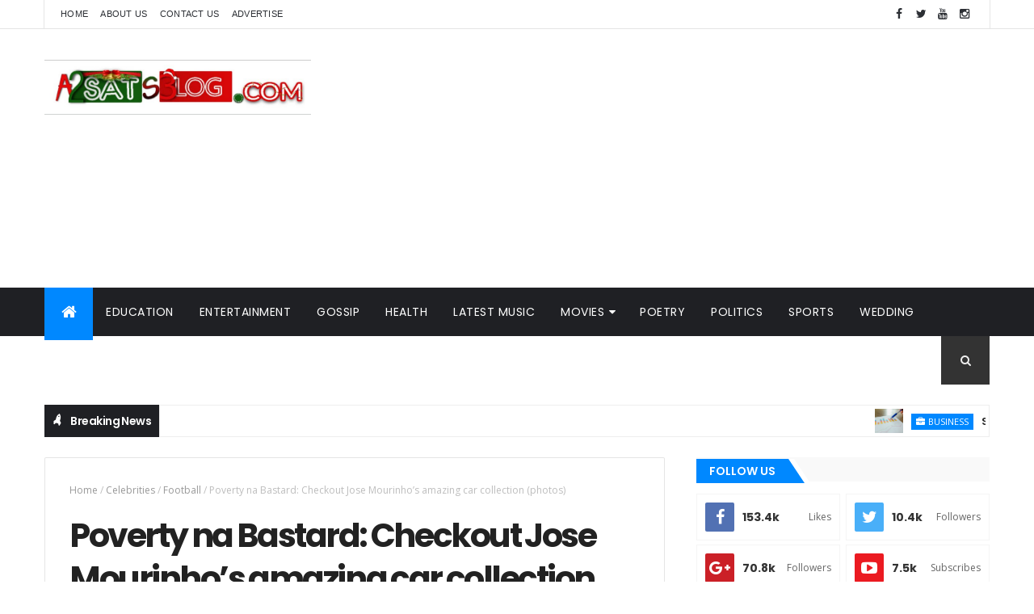

--- FILE ---
content_type: text/html; charset=utf-8
request_url: https://www.google.com/recaptcha/api2/aframe
body_size: 267
content:
<!DOCTYPE HTML><html><head><meta http-equiv="content-type" content="text/html; charset=UTF-8"></head><body><script nonce="m17vW9MAwOTZ4dvyax615A">/** Anti-fraud and anti-abuse applications only. See google.com/recaptcha */ try{var clients={'sodar':'https://pagead2.googlesyndication.com/pagead/sodar?'};window.addEventListener("message",function(a){try{if(a.source===window.parent){var b=JSON.parse(a.data);var c=clients[b['id']];if(c){var d=document.createElement('img');d.src=c+b['params']+'&rc='+(localStorage.getItem("rc::a")?sessionStorage.getItem("rc::b"):"");window.document.body.appendChild(d);sessionStorage.setItem("rc::e",parseInt(sessionStorage.getItem("rc::e")||0)+1);localStorage.setItem("rc::h",'1764406016873');}}}catch(b){}});window.parent.postMessage("_grecaptcha_ready", "*");}catch(b){}</script></body></html>

--- FILE ---
content_type: text/javascript; charset=UTF-8
request_url: https://www.a2satsblog.com/feeds/posts/default/-/Football?alt=json-in-script&max-results=3&callback=jQuery11100715415915567913_1764406011120&_=1764406011121
body_size: 6606
content:
// API callback
jQuery11100715415915567913_1764406011120({"version":"1.0","encoding":"UTF-8","feed":{"xmlns":"http://www.w3.org/2005/Atom","xmlns$openSearch":"http://a9.com/-/spec/opensearchrss/1.0/","xmlns$blogger":"http://schemas.google.com/blogger/2008","xmlns$georss":"http://www.georss.org/georss","xmlns$gd":"http://schemas.google.com/g/2005","xmlns$thr":"http://purl.org/syndication/thread/1.0","id":{"$t":"tag:blogger.com,1999:blog-4601507114413841532"},"updated":{"$t":"2025-11-29T09:45:01.436+01:00"},"category":[{"term":"Celebrities"},{"term":"Entertainment"},{"term":"Music"},{"term":"Sports"},{"term":"BBnaija"},{"term":"Shocking"},{"term":"strange"},{"term":"hilarious"},{"term":"Soccer"},{"term":"University"},{"term":"Government"},{"term":"Education"},{"term":"Politics"},{"term":"Gossip"},{"term":"Uniosun"},{"term":"Crime"},{"term":"Police"},{"term":"davido"},{"term":"obituary"},{"term":"wedding"},{"term":"Nollywood"},{"term":"Actress"},{"term":"Musician"},{"term":"nude"},{"term":"wizkid"},{"term":"Football"},{"term":"Funny"},{"term":"Relationship"},{"term":"marriage"},{"term":"Health"},{"term":"Nigeria"},{"term":"news"},{"term":"video"},{"term":"sex"},{"term":"👌Latest Music"},{"term":"VIRAL"},{"term":"students"},{"term":"fashion"},{"term":"Election"},{"term":"lifestyle"},{"term":"Buhari"},{"term":"world news"},{"term":"Accident"},{"term":"Award"},{"term":"admission"},{"term":"Business"},{"term":"artiste"},{"term":"olamide"},{"term":"writer"},{"term":"Cardi B"},{"term":"actor"},{"term":"beef"},{"term":"blogger"},{"term":"birthday"},{"term":"Epl"},{"term":"church"},{"term":"comedy"},{"term":"events"},{"term":"NYSC"},{"term":"cars"},{"term":"chelsea"},{"term":"Linda Ikeji"},{"term":"wealth"},{"term":"couple"},{"term":"Chioma"},{"term":"court"},{"term":"movies"},{"term":"poem"},{"term":"EFCC"},{"term":"mixtape"},{"term":"ASUU"},{"term":"UEFA champions league"},{"term":"jamb"},{"term":"religion"},{"term":"Tragedy"},{"term":"comedian"},{"term":"Tacha"},{"term":"gist"},{"term":"Ronaldo"},{"term":"christmas"},{"term":"technology"},{"term":"world cup"},{"term":"concert"},{"term":"INEC"},{"term":"Nicki Minaj"},{"term":"pregnancy"},{"term":"sad"},{"term":"Tobi Bakare"},{"term":"poetry"},{"term":"strike"},{"term":"Memes"},{"term":"blog"},{"term":"corona virus"},{"term":"story"},{"term":"Album"},{"term":"Bobrisky"},{"term":"Bokoharam"},{"term":"Foreign Music"},{"term":"UNILORIN"},{"term":"corruption"},{"term":"psquare"},{"term":"biafra"},{"term":"headies"},{"term":"messi"},{"term":"Efe"},{"term":"Flykid"},{"term":"islam"},{"term":"transfer"},{"term":"🔥 Gospel"},{"term":"Kemi Olunloyo"},{"term":"Nina"},{"term":"Real madrid"},{"term":"Scandal"},{"term":"Tiwa Savage"},{"term":"Too Shot Comedy"},{"term":"love"},{"term":"Cee-C"},{"term":"Simi"},{"term":"Ajagbe Ayodeji"},{"term":"Alex unusual"},{"term":"Birth Flicks"},{"term":"article"},{"term":"boxing"},{"term":"monarch"},{"term":"ofofo"},{"term":"rape"},{"term":"scientists"},{"term":"senate"},{"term":"Ep"},{"term":"International News"},{"term":"party"},{"term":"world record"},{"term":"Erica"},{"term":"Falz"},{"term":"Fictions"},{"term":"Fraud"},{"term":"Interview"},{"term":"Nigerian Army"},{"term":"terrorist"},{"term":"Airport"},{"term":"Death"},{"term":"Flo"},{"term":"TBoss"},{"term":"Theft"},{"term":"Travel"},{"term":"artist"},{"term":"food"},{"term":"latest nigerian news"},{"term":"super eagles"},{"term":"wassce"},{"term":"Arsenal"},{"term":"BankyW"},{"term":"Biography"},{"term":"Breaking news"},{"term":"Economy"},{"term":"Emergency"},{"term":"Kizz Daniel"},{"term":"MEANT TO BE"},{"term":"World"},{"term":"model"},{"term":"suicide"},{"term":"twitter"},{"term":"A2B Music Review"},{"term":"Breaking"},{"term":"CUTA"},{"term":"Emaxee"},{"term":"Fadare Oluwabusayo"},{"term":"Laycon"},{"term":"Peruzzi"},{"term":"YBNL"},{"term":"cult"},{"term":"donald trump"},{"term":"lesbian"},{"term":"plane crash"},{"term":"security"},{"term":"women"},{"term":"A2satblog"},{"term":"ENDSARS"},{"term":"Independence"},{"term":"Politics news"},{"term":"Unilag"},{"term":"bank"},{"term":"divorce"},{"term":"family"},{"term":"hollywood"},{"term":"hot"},{"term":"lmao"},{"term":"protest"},{"term":"savage"},{"term":"A2satsblog"},{"term":"AM I PART OF THE CURSE OR AM I PART OF THE CURE"},{"term":"Artist Biography"},{"term":"Daddy Freeze"},{"term":"FIFA"},{"term":"Miracle"},{"term":"Naira Marley"},{"term":"charity"},{"term":"dance"},{"term":"fuji"},{"term":"internet"},{"term":"lawmakers"},{"term":"post-jamb"},{"term":"soldier"},{"term":"Bollywood"},{"term":"Dangote"},{"term":"Glo"},{"term":"Justice"},{"term":"corpers"},{"term":"crisis"},{"term":"holiday"},{"term":"jobs"},{"term":"mtn"},{"term":"scholarship"},{"term":"waec"},{"term":"war"},{"term":"🔥 Gospel Music"},{"term":"A2B Walkie Talkie"},{"term":"Adekunle Gold"},{"term":"Akingbade Ademide"},{"term":"Awoof"},{"term":"Dj mixtapes"},{"term":"Entertainment news"},{"term":"Enulee"},{"term":"FG"},{"term":"Gay"},{"term":"Jazzycute"},{"term":"Music artiste"},{"term":"Prophecy"},{"term":"Saraki"},{"term":"Telecommunication"},{"term":"cancer"},{"term":"disease"},{"term":"dj"},{"term":"electricity"},{"term":"igbos"},{"term":"importanter"},{"term":"murder"},{"term":"weird"},{"term":"wrestling"},{"term":"zamorra"},{"term":"A2sat"},{"term":"AGT"},{"term":"Acadip"},{"term":"Baba Sala"},{"term":"Drake"},{"term":"Drugs"},{"term":"Empire"},{"term":"Event"},{"term":"Fireboy DML"},{"term":"GiveAway"},{"term":"International"},{"term":"Job"},{"term":"Lee Bana"},{"term":"Mo Salah"},{"term":"Mo'cheddah"},{"term":"Neymer"},{"term":"This is Nigeria"},{"term":"Tstv"},{"term":"University Unilag"},{"term":"celebrity"},{"term":"corpse"},{"term":"drinks"},{"term":"f'dray"},{"term":"fire"},{"term":"fuel"},{"term":"gospel"},{"term":"happy new year"},{"term":"help"},{"term":"houses"},{"term":"jenifa"},{"term":"jokes"},{"term":"kidnap"},{"term":"meningitis"},{"term":"monkeypox"},{"term":"scam"},{"term":"sex doll"},{"term":"tradition"},{"term":"vote"},{"term":"welfare"},{"term":"zoo"},{"term":"Advert"},{"term":"Atiku"},{"term":"Barry Jhay"},{"term":"CDQ"},{"term":"Campus"},{"term":"Entertainments"},{"term":"Gifty"},{"term":"Harry King"},{"term":"Jersey"},{"term":"Juicy Wrld"},{"term":"Laliga"},{"term":"Leemah"},{"term":"Liverpool"},{"term":"Military"},{"term":"Modric"},{"term":"NAFDAC"},{"term":"NECO"},{"term":"Ramadan"},{"term":"Road"},{"term":"Rookie Dancers"},{"term":"Royal Wedding"},{"term":"Yeskid"},{"term":"asson"},{"term":"badoo"},{"term":"census"},{"term":"charm"},{"term":"child Abuse"},{"term":"faith"},{"term":"halloween"},{"term":"hurricane"},{"term":"husband"},{"term":"innovation"},{"term":"invention"},{"term":"israelites"},{"term":"masquerades"},{"term":"medicine"},{"term":"monkey"},{"term":"mosque"},{"term":"online jobs"},{"term":"pageant"},{"term":"python dance"},{"term":"sallah"},{"term":"social"},{"term":"sponsored"},{"term":"uganda"},{"term":"update"},{"term":"whatsapp"},{"term":"wwe"},{"term":"youth"},{"term":"Afolabi Abdulmalik"},{"term":"Aisha Abimbola"},{"term":"Ajale"},{"term":"Alexix"},{"term":"Arowolo Adebola"},{"term":"Asia"},{"term":"Bet"},{"term":"BonFire"},{"term":"Bowen"},{"term":"Campus life"},{"term":"Cheat"},{"term":"Commonwealth games"},{"term":"Duncan Mighty"},{"term":"Ebola"},{"term":"Epidemic"},{"term":"Industrialisation"},{"term":"Jay_Al"},{"term":"King Josh"},{"term":"LETTER TO ABIKE"},{"term":"Lampard"},{"term":"Liberia"},{"term":"MAQ2018"},{"term":"MAQ2018 Celebrities"},{"term":"MUSIC ALBUM"},{"term":"Make-up artist"},{"term":"Mayorkun"},{"term":"Meghan Markle"},{"term":"Mikel"},{"term":"Mortality"},{"term":"Movie"},{"term":"Moyinoluwa Samuel"},{"term":"NCC"},{"term":"NFF"},{"term":"NGO"},{"term":"Naija Music Chart"},{"term":"Oke Oladayo"},{"term":"PDP"},{"term":"Pepsi"},{"term":"Pusha T"},{"term":"SARS"},{"term":"Sho Mo Age Mi Ni"},{"term":"Sickness"},{"term":"Southy"},{"term":"Transgender"},{"term":"UNGA"},{"term":"Videos"},{"term":"Zidane"},{"term":"art"},{"term":"artificial intelligence"},{"term":"athlete"},{"term":"audio + video"},{"term":"belief"},{"term":"birds"},{"term":"bisola"},{"term":"bomb"},{"term":"breast"},{"term":"china"},{"term":"clinton"},{"term":"crocodile"},{"term":"culture"},{"term":"dj mix"},{"term":"fun"},{"term":"gift"},{"term":"go"},{"term":"herdsmen"},{"term":"i_amTall"},{"term":"iam__Nowiiee"},{"term":"ijmb"},{"term":"ikorodu"},{"term":"kenya"},{"term":"lawmaker"},{"term":"literature"},{"term":"loan"},{"term":"mark angel comedy"},{"term":"mmm"},{"term":"mourinho"},{"term":"mourn"},{"term":"mssn"},{"term":"mystery"},{"term":"naijamusic"},{"term":"nurse"},{"term":"olympics"},{"term":"platforms."},{"term":"race"},{"term":"rapture"},{"term":"services"},{"term":"shows"},{"term":"sp"},{"term":"trafficking"},{"term":"tuyaxa"},{"term":"underage"},{"term":"ushers"},{"term":"wife"},{"term":"witch"}],"title":{"type":"text","$t":"A2satsBlog Media"},"subtitle":{"type":"html","$t":"No. 1 Home of Update | Latest Music | Entertainment Gists | Sports | News | Politics | Videos | Movies | Celebrities Gist | Gossips | Comedies"},"link":[{"rel":"http://schemas.google.com/g/2005#feed","type":"application/atom+xml","href":"https:\/\/www.a2satsblog.com\/feeds\/posts\/default"},{"rel":"self","type":"application/atom+xml","href":"https:\/\/www.blogger.com\/feeds\/4601507114413841532\/posts\/default\/-\/Football?alt=json-in-script\u0026max-results=3"},{"rel":"alternate","type":"text/html","href":"https:\/\/www.a2satsblog.com\/search\/label\/Football"},{"rel":"hub","href":"http://pubsubhubbub.appspot.com/"},{"rel":"next","type":"application/atom+xml","href":"https:\/\/www.blogger.com\/feeds\/4601507114413841532\/posts\/default\/-\/Football\/-\/Football?alt=json-in-script\u0026start-index=4\u0026max-results=3"}],"author":[{"name":{"$t":"TooShot Comedy"},"uri":{"$t":"http:\/\/www.blogger.com\/profile\/00232425674518010207"},"email":{"$t":"noreply@blogger.com"},"gd$image":{"rel":"http://schemas.google.com/g/2005#thumbnail","width":"18","height":"32","src":"\/\/blogger.googleusercontent.com\/img\/b\/R29vZ2xl\/AVvXsEj8X1b4AhoTTILhRpBP2Q4sJTIgUEzeHYeQGcvUr0GN2MF77Iw6tE59OwN5f1o2yz-Pc_4VpznffbmDzQqMpogDhJ1KHYIxuJ0NQ4Rk7mVsEGLtRBvd_FezihxpFX8YVQ\/s113\/77213C06-6074-4A00-99EC-FE2C1D33C4B5.jpeg"}}],"generator":{"version":"7.00","uri":"http://www.blogger.com","$t":"Blogger"},"openSearch$totalResults":{"$t":"115"},"openSearch$startIndex":{"$t":"1"},"openSearch$itemsPerPage":{"$t":"3"},"entry":[{"id":{"$t":"tag:blogger.com,1999:blog-4601507114413841532.post-7725028350340291972"},"published":{"$t":"2022-04-22T21:09:00.002+01:00"},"updated":{"$t":"2022-04-23T01:42:14.035+01:00"},"category":[{"scheme":"http://www.blogger.com/atom/ns#","term":"Football"},{"scheme":"http://www.blogger.com/atom/ns#","term":"Sports"}],"title":{"type":"text","$t":"The Return Of CR7: Cristiano Ronaldo set to be back this weekend for Arsenal game following the death of his newborn baby [Details]"},"content":{"type":"html","$t":"\u003Cdiv\u003E\u003Cb\u003ECristiano Ronaldo is set to return to Manchester United line-up against Arsenal on Saturday in his first match since the tragic death of his newborn son, interim boss Ralf Rangnick confirmed in a pre-match press conference.\u003C\/b\u003E\u003C\/div\u003E\u003Cdiv\u003E\u0026nbsp;\u003Cdiv class=\"separator\" style=\"clear: both; text-align: center;\"\u003E\u003Ca href=\"https:\/\/blogger.googleusercontent.com\/img\/b\/R29vZ2xl\/AVvXsEjjzRVK48VFPadbfwCo9H2i8U_oHiy2eniysfby0GKrVZqDOidYZPtWE_i2rZmROp6LV3V1efV6BfrGAqdN-KIKgpuzon0Bk5kzOvhwxF5DqRLfsgRXNcS9RGl65bcrDCNUHVpOJaJcCjXg9TpXyEcsZ6aLxTLxG71vd2PBRVVm00xTFhPYyToZ8-Cn\/s637\/455482F9-71EE-411C-B623-ABAC38381DDD.png\" imageanchor=\"1\" style=\"margin-left: 1em; margin-right: 1em;\"\u003E\u003Cimg border=\"0\" data-original-height=\"465\" data-original-width=\"637\" height=\"234\" src=\"https:\/\/blogger.googleusercontent.com\/img\/b\/R29vZ2xl\/AVvXsEjjzRVK48VFPadbfwCo9H2i8U_oHiy2eniysfby0GKrVZqDOidYZPtWE_i2rZmROp6LV3V1efV6BfrGAqdN-KIKgpuzon0Bk5kzOvhwxF5DqRLfsgRXNcS9RGl65bcrDCNUHVpOJaJcCjXg9TpXyEcsZ6aLxTLxG71vd2PBRVVm00xTFhPYyToZ8-Cn\/s320\/455482F9-71EE-411C-B623-ABAC38381DDD.png\" width=\"320\" \/\u003E\u003C\/a\u003E\u003C\/div\u003E\u003Cbr \/\u003E\u003C\/div\u003E\u003Cdiv\u003EOn Monday April 18, the United star revealed that one of his newborn twins died during birth in a heart-breaking announcement. Ronaldo was then understandably given compassionate leave by the club to be with his family and grieve after their loss.\u003C\/div\u003E\u003Cscript async src=\"https:\/\/pagead2.googlesyndication.com\/pagead\/js\/adsbygoogle.js?client=ca-pub-7570551959050675\"\n     crossorigin=\"anonymous\"\u003E\u003C\/script\u003E\n\u003Cins class=\"adsbygoogle\"\n     style=\"display:block; text-align:center;\"\n     data-ad-layout=\"in-article\"\n     data-ad-format=\"fluid\"\n     data-ad-client=\"ca-pub-7570551959050675\"\n     data-ad-slot=\"9591636526\"\u003E\u003C\/ins\u003E\n\u003Cscript\u003E\n     (adsbygoogle = window.adsbygoogle || []).push({});\n\u003C\/script\u003E\u003Cdiv\u003E\u0026nbsp;\u003C\/div\u003E\u003Cdiv\u003ERangnick said: 'Scott McTominay will be back and fit to play, he has trained with us and the same is true with Raphael Varane. Cristiano Ronaldo is available again, he's been training with us.\u003C\/div\u003E\u003Cdiv\u003E\u003Cbr \/\u003E\u003C\/div\u003E\u003Cdiv\u003E'All of the others are still injured and Paul (Pogba) with the scan, it is not very likely he will play until the end of the season.\u0026nbsp;\u003C\/div\u003E\u003Cscript async src=\"https:\/\/pagead2.googlesyndication.com\/pagead\/js\/adsbygoogle.js?client=ca-pub-7570551959050675\"\n     crossorigin=\"anonymous\"\u003E\u003C\/script\u003E\n\u003Cins class=\"adsbygoogle\"\n     style=\"display:block; text-align:center;\"\n     data-ad-layout=\"in-article\"\n     data-ad-format=\"fluid\"\n     data-ad-client=\"ca-pub-7570551959050675\"\n     data-ad-slot=\"9591636526\"\u003E\u003C\/ins\u003E\n\u003Cscript\u003E\n     (adsbygoogle = window.adsbygoogle || []).push({});\n\u003C\/script\u003E\u003Cdiv\u003E\u003Cbr \/\u003E\u003C\/div\u003E\u003Cdiv\u003E'The doctor told me it will take four weeks minimum for him to recover and the last game is end of May. I don't think it's very likely he will play again.'\u0026nbsp;\u003C\/div\u003E\u003Cdiv\u003E\u0026nbsp;\u003C\/div\u003E\u003Cdiv\u003EThe Portuguese striker missed his side's 4-0 defeat against Liverpool on Wednesday but participated in a full training session at Carrington with team-mates on Wednesday ahead of Arsenal clash.\u003C\/div\u003E\u003Cscript async src=\"https:\/\/pagead2.googlesyndication.com\/pagead\/js\/adsbygoogle.js?client=ca-pub-7570551959050675\"\n     crossorigin=\"anonymous\"\u003E\u003C\/script\u003E\n\u003Cins class=\"adsbygoogle\"\n     style=\"display:block; text-align:center;\"\n     data-ad-layout=\"in-article\"\n     data-ad-format=\"fluid\"\n     data-ad-client=\"ca-pub-7570551959050675\"\n     data-ad-slot=\"9591636526\"\u003E\u003C\/ins\u003E\n\u003Cscript\u003E\n     (adsbygoogle = window.adsbygoogle || []).push({});\n\u003C\/script\u003E"},"link":[{"rel":"replies","type":"application/atom+xml","href":"https:\/\/www.a2satsblog.com\/feeds\/7725028350340291972\/comments\/default","title":"Post Comments"},{"rel":"replies","type":"text/html","href":"https:\/\/www.a2satsblog.com\/2022\/04\/the-return-of-cr7-cristiano-ronaldo-set.html#comment-form","title":"0 Comments"},{"rel":"edit","type":"application/atom+xml","href":"https:\/\/www.blogger.com\/feeds\/4601507114413841532\/posts\/default\/7725028350340291972"},{"rel":"self","type":"application/atom+xml","href":"https:\/\/www.blogger.com\/feeds\/4601507114413841532\/posts\/default\/7725028350340291972"},{"rel":"alternate","type":"text/html","href":"https:\/\/www.a2satsblog.com\/2022\/04\/the-return-of-cr7-cristiano-ronaldo-set.html","title":"The Return Of CR7: Cristiano Ronaldo set to be back this weekend for Arsenal game following the death of his newborn baby [Details]"}],"author":[{"name":{"$t":"TooShot Comedy"},"uri":{"$t":"http:\/\/www.blogger.com\/profile\/00232425674518010207"},"email":{"$t":"noreply@blogger.com"},"gd$image":{"rel":"http://schemas.google.com/g/2005#thumbnail","width":"18","height":"32","src":"\/\/blogger.googleusercontent.com\/img\/b\/R29vZ2xl\/AVvXsEj8X1b4AhoTTILhRpBP2Q4sJTIgUEzeHYeQGcvUr0GN2MF77Iw6tE59OwN5f1o2yz-Pc_4VpznffbmDzQqMpogDhJ1KHYIxuJ0NQ4Rk7mVsEGLtRBvd_FezihxpFX8YVQ\/s113\/77213C06-6074-4A00-99EC-FE2C1D33C4B5.jpeg"}}],"media$thumbnail":{"xmlns$media":"http://search.yahoo.com/mrss/","url":"https:\/\/blogger.googleusercontent.com\/img\/b\/R29vZ2xl\/AVvXsEjjzRVK48VFPadbfwCo9H2i8U_oHiy2eniysfby0GKrVZqDOidYZPtWE_i2rZmROp6LV3V1efV6BfrGAqdN-KIKgpuzon0Bk5kzOvhwxF5DqRLfsgRXNcS9RGl65bcrDCNUHVpOJaJcCjXg9TpXyEcsZ6aLxTLxG71vd2PBRVVm00xTFhPYyToZ8-Cn\/s72-c\/455482F9-71EE-411C-B623-ABAC38381DDD.png","height":"72","width":"72"},"thr$total":{"$t":"0"}},{"id":{"$t":"tag:blogger.com,1999:blog-4601507114413841532.post-2918159567114298776"},"published":{"$t":"2021-03-15T20:32:00.001+01:00"},"updated":{"$t":"2021-03-15T20:32:26.728+01:00"},"category":[{"scheme":"http://www.blogger.com/atom/ns#","term":"Football"},{"scheme":"http://www.blogger.com/atom/ns#","term":"Sports"}],"title":{"type":"text","$t":"BREAKING: See What Pele just said as Cristiano Ronaldo breaks his goals record [Full Gist]"},"content":{"type":"html","$t":"\u003Cdiv align=\"left\"  \u003E\u003Cp dir=\"ltr\"\u003E\u003Cimg src=\"https:\/\/dun.kemifilani.ng\/spai\/w_420+q_lossy+ret_img+to_webp\/https:\/\/www.kemifilani.ng\/wp-content\/uploads\/2021\/03\/Ronaldo-Pele-39484.jpg\"\u003E\u003Ca href=\"https:\/\/www.kemifilani.ng\/wp-content\/uploads\/2021\/03\/Ronaldo-Pele-39484.jpg\"\u003E\u003C\/a\u003E\u003Cbr\u003E\n\u003C\/p\u003E\n\u003C\/div\u003E\u003Cp dir=\"ltr\"\u003E\u003Cbr\u003E\n\u003Cb\u003EBrazil football legend, Pele, has congratulated Juventus forward Cristiano Ronaldo for breaking his record for goals in \u0026#8220;official matches\u0026#8221;.\u003C\/b\u003E\u003C\/p\u003E\n\u003Cp dir=\"ltr\"\u003ERonaldo netted a hat-trick on Sunday, as they beat Cagliari 3-1.\u003C\/p\u003E\n\u003Cp dir=\"ltr\"\u003E\u0026#8220;Life is a solo flight. Each makes his own journey. And what a beautiful journey you are having! I admire you a lot, I love watching you play and this is no secret to anyone. Congratulations on breaking my record of goals in official matches,\u0026#8221; Pele, who posted a picture of himself and Ronaldo embracing, said on Instagram.\u003C\/p\u003E\n\u003Cp dir=\"ltr\"\u003E\u0026#8220;My only regret is not being able to give you a hug today. But I leave this photo in your honor, with great affection, as the symbol of a friendship that has existed for many years.\u0026#8221;\u003C\/p\u003E\n\u003Cp dir=\"ltr\"\u003ESince football\u0026#8217;s world governing body FIFA does not keep an official record of who is on top of the all-time scoring list, it is a benchmark that is hotly contested.\u003C\/p\u003E\n"},"link":[{"rel":"replies","type":"application/atom+xml","href":"https:\/\/www.a2satsblog.com\/feeds\/2918159567114298776\/comments\/default","title":"Post Comments"},{"rel":"replies","type":"text/html","href":"https:\/\/www.a2satsblog.com\/2021\/03\/breaking-see-what-pele-just-said-as.html#comment-form","title":"0 Comments"},{"rel":"edit","type":"application/atom+xml","href":"https:\/\/www.blogger.com\/feeds\/4601507114413841532\/posts\/default\/2918159567114298776"},{"rel":"self","type":"application/atom+xml","href":"https:\/\/www.blogger.com\/feeds\/4601507114413841532\/posts\/default\/2918159567114298776"},{"rel":"alternate","type":"text/html","href":"https:\/\/www.a2satsblog.com\/2021\/03\/breaking-see-what-pele-just-said-as.html","title":"BREAKING: See What Pele just said as Cristiano Ronaldo breaks his goals record [Full Gist]"}],"author":[{"name":{"$t":"TooShot Comedy"},"uri":{"$t":"http:\/\/www.blogger.com\/profile\/00232425674518010207"},"email":{"$t":"noreply@blogger.com"},"gd$image":{"rel":"http://schemas.google.com/g/2005#thumbnail","width":"18","height":"32","src":"\/\/blogger.googleusercontent.com\/img\/b\/R29vZ2xl\/AVvXsEj8X1b4AhoTTILhRpBP2Q4sJTIgUEzeHYeQGcvUr0GN2MF77Iw6tE59OwN5f1o2yz-Pc_4VpznffbmDzQqMpogDhJ1KHYIxuJ0NQ4Rk7mVsEGLtRBvd_FezihxpFX8YVQ\/s113\/77213C06-6074-4A00-99EC-FE2C1D33C4B5.jpeg"}}],"thr$total":{"$t":"0"}},{"id":{"$t":"tag:blogger.com,1999:blog-4601507114413841532.post-7362221901131320867"},"published":{"$t":"2020-10-27T14:14:00.004+01:00"},"updated":{"$t":"2020-10-27T14:14:38.147+01:00"},"category":[{"scheme":"http://www.blogger.com/atom/ns#","term":"Football"},{"scheme":"http://www.blogger.com/atom/ns#","term":"Sports"}],"title":{"type":"text","$t":"So Sad: Star Footballer Fell Into Depression After Catching Coronavirus [Details]"},"content":{"type":"html","$t":"\u003Cp\u003E\u003Cstrong\u003EAtalanta star Josip Ilicic became depressed after he tested positive for Covid-19, team-mate Papu Gomez has revealed.\u003C\/strong\u003E\u003C\/p\u003E\u003Cp\u003E\u003Cstrong\u003E\u003Cimg alt=\"\" class=\"\" src=\"https:\/\/www.naijaloaded.com.ng\/wp-content\/uploads\/2020\/10\/header-361.jpg\" \/\u003E\u0026nbsp;\u003C\/strong\u003E\n\u003C\/p\u003E\u003Cp\u003EThe city of Bergamo was hit hard by the spread of coronavirus earlier\n this year, with an average of 40 people dying each day at the height of\n the pandemic.\u003C\/p\u003E\n\u003Cp\u003EIlicic missed the last seven games of the 2019-20 campaign, including\n the Champions League quarter-final defeat to Paris Saint-Germain, as he\n was allowed to return to Slovenia.\u003C\/p\u003E\n\u003Cp\u003EReports in Italy claimed the 32-year-old was not in the right frame \nof mind to feature for Gian Piero Gasperini’s team and Gomez says he \nstruggled after being diagnosed with Covid-19.\u003C\/p\u003E\u003Cblockquote style=\"background-color: #86698b;\"\u003E\u003Cp\u003E“He had the coronavirus and fell into depression,” Gomez said in an interview with TyC Sports.\u003C\/p\u003E\n\u003Cp\u003E“There comes a moment when the head explodes. Luckily he recovered and he’s fine now. He is very important to us.”\u003C\/p\u003E\u003C\/blockquote\u003E\n\u003Cp\u003EGomez, 32, joined Atalanta from Ukrainian side Metalist in 2014 and \nwas handed the captain’s armband in his third season with the club.\u003C\/p\u003E\n\u003Cblockquote style=\"background-color: #86698b;\"\u003E\u003Cp\u003EHe expects to see out the rest of his playing career with the Serie A outfit, saying:\u003C\/p\u003E\n\u003Cp\u003E“I still have three years left on my contract, in February I will turn 33.\u003C\/p\u003E\n\u003Cp\u003E“I will surely stay here in Bergamo, we are very comfortable and I will have a position at the club in the future.”\u003C\/p\u003E\u003C\/blockquote\u003E"},"link":[{"rel":"replies","type":"application/atom+xml","href":"https:\/\/www.a2satsblog.com\/feeds\/7362221901131320867\/comments\/default","title":"Post Comments"},{"rel":"replies","type":"text/html","href":"https:\/\/www.a2satsblog.com\/2020\/10\/so-sad-star-footballer-fell-into.html#comment-form","title":"0 Comments"},{"rel":"edit","type":"application/atom+xml","href":"https:\/\/www.blogger.com\/feeds\/4601507114413841532\/posts\/default\/7362221901131320867"},{"rel":"self","type":"application/atom+xml","href":"https:\/\/www.blogger.com\/feeds\/4601507114413841532\/posts\/default\/7362221901131320867"},{"rel":"alternate","type":"text/html","href":"https:\/\/www.a2satsblog.com\/2020\/10\/so-sad-star-footballer-fell-into.html","title":"So Sad: Star Footballer Fell Into Depression After Catching Coronavirus [Details]"}],"author":[{"name":{"$t":"TooShot Comedy"},"uri":{"$t":"http:\/\/www.blogger.com\/profile\/00232425674518010207"},"email":{"$t":"noreply@blogger.com"},"gd$image":{"rel":"http://schemas.google.com/g/2005#thumbnail","width":"18","height":"32","src":"\/\/blogger.googleusercontent.com\/img\/b\/R29vZ2xl\/AVvXsEj8X1b4AhoTTILhRpBP2Q4sJTIgUEzeHYeQGcvUr0GN2MF77Iw6tE59OwN5f1o2yz-Pc_4VpznffbmDzQqMpogDhJ1KHYIxuJ0NQ4Rk7mVsEGLtRBvd_FezihxpFX8YVQ\/s113\/77213C06-6074-4A00-99EC-FE2C1D33C4B5.jpeg"}}],"thr$total":{"$t":"0"}}]}});

--- FILE ---
content_type: text/javascript; charset=UTF-8
request_url: https://www.a2satsblog.com/feeds/comments/default?alt=json-in-script&max-results=6&callback=jQuery11100715415915567913_1764406011116&_=1764406011117
body_size: 3014
content:
// API callback
jQuery11100715415915567913_1764406011116({"version":"1.0","encoding":"UTF-8","feed":{"xmlns":"http://www.w3.org/2005/Atom","xmlns$openSearch":"http://a9.com/-/spec/opensearchrss/1.0/","xmlns$gd":"http://schemas.google.com/g/2005","id":{"$t":"tag:blogger.com,1999:blog-4601507114413841532.comments"},"updated":{"$t":"2025-11-29T09:45:01.436+01:00"},"title":{"type":"text","$t":"A2satsBlog Media"},"link":[{"rel":"http://schemas.google.com/g/2005#feed","type":"application/atom+xml","href":"https:\/\/www.a2satsblog.com\/feeds\/comments\/default"},{"rel":"self","type":"application/atom+xml","href":"https:\/\/www.blogger.com\/feeds\/4601507114413841532\/comments\/default?alt=json-in-script\u0026max-results=6"},{"rel":"alternate","type":"text/html","href":"http:\/\/www.a2satsblog.com\/"},{"rel":"hub","href":"http://pubsubhubbub.appspot.com/"},{"rel":"next","type":"application/atom+xml","href":"https:\/\/www.blogger.com\/feeds\/4601507114413841532\/comments\/default?alt=json-in-script\u0026start-index=7\u0026max-results=6"}],"author":[{"name":{"$t":"TooShot Comedy"},"uri":{"$t":"http:\/\/www.blogger.com\/profile\/00232425674518010207"},"email":{"$t":"noreply@blogger.com"},"gd$image":{"rel":"http://schemas.google.com/g/2005#thumbnail","width":"18","height":"32","src":"\/\/blogger.googleusercontent.com\/img\/b\/R29vZ2xl\/AVvXsEj8X1b4AhoTTILhRpBP2Q4sJTIgUEzeHYeQGcvUr0GN2MF77Iw6tE59OwN5f1o2yz-Pc_4VpznffbmDzQqMpogDhJ1KHYIxuJ0NQ4Rk7mVsEGLtRBvd_FezihxpFX8YVQ\/s113\/77213C06-6074-4A00-99EC-FE2C1D33C4B5.jpeg"}}],"generator":{"version":"7.00","uri":"http://www.blogger.com","$t":"Blogger"},"openSearch$totalResults":{"$t":"413"},"openSearch$startIndex":{"$t":"1"},"openSearch$itemsPerPage":{"$t":"6"},"entry":[{"id":{"$t":"tag:blogger.com,1999:blog-4601507114413841532.post-7105019325935211595"},"published":{"$t":"2025-11-29T09:45:01.436+01:00"},"updated":{"$t":"2025-11-29T09:45:01.436+01:00"},"title":{"type":"text","$t":"This track is fire! Abdul, Davido, and Peruzzi rea..."},"content":{"type":"html","$t":"This track is fire! Abdul, Davido, and Peruzzi really killed it—can’t stop playing “6:30” on repeat. Thanks for sharing!\u003Cbr \/\u003E"},"link":[{"rel":"edit","type":"application/atom+xml","href":"https:\/\/www.blogger.com\/feeds\/4601507114413841532\/1800351218408898561\/comments\/default\/7105019325935211595"},{"rel":"self","type":"application/atom+xml","href":"https:\/\/www.blogger.com\/feeds\/4601507114413841532\/1800351218408898561\/comments\/default\/7105019325935211595"},{"rel":"alternate","type":"text/html","href":"https:\/\/www.a2satsblog.com\/2019\/03\/music-video-abdul-ft-davido-x-peruzzi.html?showComment=1764405901436#c7105019325935211595","title":""}],"author":[{"name":{"$t":"buy Steal a Brainrot Brainrots"},"uri":{"$t":"https:\/\/www.buymmog.com\/roblox-steal-a-brainrots-items"},"email":{"$t":"noreply@blogger.com"},"gd$image":{"rel":"http://schemas.google.com/g/2005#thumbnail","width":"16","height":"16","src":"https:\/\/img1.blogblog.com\/img\/blank.gif"}}],"thr$in-reply-to":{"xmlns$thr":"http://purl.org/syndication/thread/1.0","href":"https:\/\/www.a2satsblog.com\/2019\/03\/music-video-abdul-ft-davido-x-peruzzi.html","ref":"tag:blogger.com,1999:blog-4601507114413841532.post-1800351218408898561","source":"http://www.blogger.com/feeds/4601507114413841532/posts/default/1800351218408898561","type":"text/html"},"gd$extendedProperty":[{"name":"blogger.itemClass","value":"pid-1204267990"},{"name":"blogger.displayTime","value":"29 November 2025 at 09:45"}]},{"id":{"$t":"tag:blogger.com,1999:blog-4601507114413841532.post-8043906217759094205"},"published":{"$t":"2025-11-21T14:59:15.455+01:00"},"updated":{"$t":"2025-11-21T14:59:15.455+01:00"},"title":{"type":"text","$t":"Bắn cá đổi thưởng với đồ họa 3D cực đẹp tại abc8. ..."},"content":{"type":"html","$t":"Bắn cá đổi thưởng với đồ họa 3D cực đẹp tại \u003Ca href=\"\" rel=\"nofollow\"\u003Eabc8\u003C\/a\u003E. Săn boss khủng cùng abc8 nhận xu mỏi tay mỗi ngày. Truy cập \u003Ca href=\"\" rel=\"nofollow\"\u003Eabc8 com\u003C\/a\u003E để tham gia vào đại dương bao la và giải trí cực đã.\u003Cbr \/\u003EWebsite: \u003Cb\u003E\u003Ca href=\"\" rel=\"nofollow\"\u003Ehttps:\/\/1abc8.com\/\u003C\/a\u003E\u003C\/b\u003E\u003Cbr \/\u003EĐịa chỉ: 57\/3E Đ. Phạm Văn Chiêu,Phường 8, Gò Vấp, Thành phố Hồ Chí Minh, Việt Nam\u003Cbr \/\u003EMap: https:\/\/maps.app.goo.gl\/DGoVacBeGzENo6hn9  \u003Cbr \/\u003EĐiện thoại: 083 4892 493\u003Cbr \/\u003EEmail: 1abc8com@gmail.com\u003Cbr \/\u003EHashtag: #abc8 #abc8com #1abc8com #1abc #linkabc8 #gameabc8 #nhacaiabc8"},"link":[{"rel":"edit","type":"application/atom+xml","href":"https:\/\/www.blogger.com\/feeds\/4601507114413841532\/1800351218408898561\/comments\/default\/8043906217759094205"},{"rel":"self","type":"application/atom+xml","href":"https:\/\/www.blogger.com\/feeds\/4601507114413841532\/1800351218408898561\/comments\/default\/8043906217759094205"},{"rel":"alternate","type":"text/html","href":"https:\/\/www.a2satsblog.com\/2019\/03\/music-video-abdul-ft-davido-x-peruzzi.html?showComment=1763733555455#c8043906217759094205","title":""}],"author":[{"name":{"$t":"1abc8com"},"uri":{"$t":"https:\/\/www.blogger.com\/profile\/09179588862718622411"},"email":{"$t":"noreply@blogger.com"},"gd$image":{"rel":"http://schemas.google.com/g/2005#thumbnail","width":"16","height":"16","src":"https:\/\/img1.blogblog.com\/img\/b16-rounded.gif"}}],"thr$in-reply-to":{"xmlns$thr":"http://purl.org/syndication/thread/1.0","href":"https:\/\/www.a2satsblog.com\/2019\/03\/music-video-abdul-ft-davido-x-peruzzi.html","ref":"tag:blogger.com,1999:blog-4601507114413841532.post-1800351218408898561","source":"http://www.blogger.com/feeds/4601507114413841532/posts/default/1800351218408898561","type":"text/html"},"gd$extendedProperty":[{"name":"blogger.itemClass","value":"pid-1485099419"},{"name":"blogger.displayTime","value":"21 November 2025 at 14:59"}]},{"id":{"$t":"tag:blogger.com,1999:blog-4601507114413841532.post-6007084240142237763"},"published":{"$t":"2025-11-17T18:37:03.607+01:00"},"updated":{"$t":"2025-11-17T18:37:03.607+01:00"},"title":{"type":"text","$t":"Cập nhật link đăng nhập Hello88 mới nhất khi bị nh..."},"content":{"type":"html","$t":"Cập nhật link đăng nhập Hello88 mới nhất khi bị nhà mạng chặn tại \u003Ca href=\"\" rel=\"nofollow\"\u003Ehello88blog\u003C\/a\u003E. Chúng tôi đảm bảo bạn luôn truy cập được. \u003Ca href=\"\" rel=\"nofollow\"\u003Ehello88 blog\u003C\/a\u003E là người bạn đồng hành tin cậy.\u003Cbr \/\u003EWebsite: \u003Cb\u003E\u003Ca href=\"\" rel=\"nofollow\"\u003Ehttps:\/\/hello88blog.net\/\u003C\/a\u003E\u003C\/b\u003E\u003Cbr \/\u003EĐịa chỉ: 56 ĐHT 22, Tân Thới Hiệp, Quận 12, Thành phố Hồ Chí Minh, Việt Nam\u003Cbr \/\u003EMap: https:\/\/maps.app.goo.gl\/yC9zwfkFaensVtYj9  \u003Cbr \/\u003EĐiện thoại: 093 748 3784\u003Cbr \/\u003EEmail: hello88blog@gmail.com\u003Cbr \/\u003EHashtag: #hello88blog #hello88 #gamehello88blog #nhacaihello88blog "},"link":[{"rel":"edit","type":"application/atom+xml","href":"https:\/\/www.blogger.com\/feeds\/4601507114413841532\/1800351218408898561\/comments\/default\/6007084240142237763"},{"rel":"self","type":"application/atom+xml","href":"https:\/\/www.blogger.com\/feeds\/4601507114413841532\/1800351218408898561\/comments\/default\/6007084240142237763"},{"rel":"alternate","type":"text/html","href":"https:\/\/www.a2satsblog.com\/2019\/03\/music-video-abdul-ft-davido-x-peruzzi.html?showComment=1763401023607#c6007084240142237763","title":""}],"author":[{"name":{"$t":"hello88blognet"},"uri":{"$t":"https:\/\/www.blogger.com\/profile\/14969178704503310005"},"email":{"$t":"noreply@blogger.com"},"gd$image":{"rel":"http://schemas.google.com/g/2005#thumbnail","width":"16","height":"16","src":"https:\/\/img1.blogblog.com\/img\/b16-rounded.gif"}}],"thr$in-reply-to":{"xmlns$thr":"http://purl.org/syndication/thread/1.0","href":"https:\/\/www.a2satsblog.com\/2019\/03\/music-video-abdul-ft-davido-x-peruzzi.html","ref":"tag:blogger.com,1999:blog-4601507114413841532.post-1800351218408898561","source":"http://www.blogger.com/feeds/4601507114413841532/posts/default/1800351218408898561","type":"text/html"},"gd$extendedProperty":[{"name":"blogger.itemClass","value":"pid-1158772564"},{"name":"blogger.displayTime","value":"17 November 2025 at 18:37"}]},{"id":{"$t":"tag:blogger.com,1999:blog-4601507114413841532.post-3358540153551368089"},"published":{"$t":"2025-11-13T13:45:56.658+01:00"},"updated":{"$t":"2025-11-13T13:45:56.658+01:00"},"title":{"type":"text","$t":"Liên hệ bộ phận CSKH của 33winblog để được hỗ trợ ..."},"content":{"type":"html","$t":"Liên hệ bộ phận CSKH của \u003Ca href=\"\" rel=\"nofollow\"\u003E33winblog\u003C\/a\u003E để được hỗ trợ 24\/7. \u003Ca href=\"\" rel=\"nofollow\"\u003E33win blog\u003C\/a\u003E luôn lắng nghe và giải đáp mọi thắc mắc của bạn. 33winblog - nhà cái tận tâm và chuyên nghiệp.\u003Cbr \/\u003EWebiste: \u003Cb\u003E\u003Ca href=\"\" rel=\"nofollow\"\u003Ehttps:\/\/33winblog.net\/\u003C\/a\u003E\u003C\/b\u003E\u003Cbr \/\u003EĐịa chỉ: 4BisL2 Tôn Đức Thắng,Bến Nghé, Quận 1, Thành phố Hồ Chí Minh, Việt Nam\u003Cbr \/\u003EMap: https:\/\/maps.app.goo.gl\/McU54zd6hFBAzxvc7 \u003Cbr \/\u003EĐiện thoại: 093 849 5793\u003Cbr \/\u003EEmail: 33winblognet@gmail.com\u003Cbr \/\u003EHashtag: #33win #33winblog #game33winblog #nhacai33winblog #33winblogonline"},"link":[{"rel":"edit","type":"application/atom+xml","href":"https:\/\/www.blogger.com\/feeds\/4601507114413841532\/1800351218408898561\/comments\/default\/3358540153551368089"},{"rel":"self","type":"application/atom+xml","href":"https:\/\/www.blogger.com\/feeds\/4601507114413841532\/1800351218408898561\/comments\/default\/3358540153551368089"},{"rel":"alternate","type":"text/html","href":"https:\/\/www.a2satsblog.com\/2019\/03\/music-video-abdul-ft-davido-x-peruzzi.html?showComment=1763037956658#c3358540153551368089","title":""}],"author":[{"name":{"$t":"33winblognet"},"uri":{"$t":"https:\/\/www.blogger.com\/profile\/13616040834483080271"},"email":{"$t":"noreply@blogger.com"},"gd$image":{"rel":"http://schemas.google.com/g/2005#thumbnail","width":"16","height":"16","src":"https:\/\/img1.blogblog.com\/img\/b16-rounded.gif"}}],"thr$in-reply-to":{"xmlns$thr":"http://purl.org/syndication/thread/1.0","href":"https:\/\/www.a2satsblog.com\/2019\/03\/music-video-abdul-ft-davido-x-peruzzi.html","ref":"tag:blogger.com,1999:blog-4601507114413841532.post-1800351218408898561","source":"http://www.blogger.com/feeds/4601507114413841532/posts/default/1800351218408898561","type":"text/html"},"gd$extendedProperty":[{"name":"blogger.itemClass","value":"pid-924853107"},{"name":"blogger.displayTime","value":"13 November 2025 at 13:45"}]},{"id":{"$t":"tag:blogger.com,1999:blog-4601507114413841532.post-8994733169618957820"},"published":{"$t":"2025-11-10T16:39:23.983+01:00"},"updated":{"$t":"2025-11-10T16:39:23.983+01:00"},"title":{"type":"text","$t":"Tại sao chọn King88blog? King88 Blog giải đáp: Uy ..."},"content":{"type":"html","$t":"Tại sao chọn \u003Ca href=\"\" rel=\"nofollow\"\u003EKing88blog\u003C\/a\u003E? \u003Ca href=\"\" rel=\"nofollow\"\u003EKing88 Blog\u003C\/a\u003E giải đáp: Uy tín, bảo mật cao (SSL), nạp rút siêu tốc (3-5 phút) và kho game khổng lồ.\u003Cbr \/\u003EWebsite: \u003Cb\u003E\u003Ca href=\"\" rel=\"nofollow\"\u003Ehttps:\/\/king88blog.net\/\u003C\/a\u003E\u003C\/b\u003E\u003Cbr \/\u003EĐịa chỉ: 126\/108 Hẻm 339 Nguyễn Thái Bình,Phường 12, Tân Bình, Thành phố Hồ Chí Minh, Việt Nam. \u003Cbr \/\u003EMap: https:\/\/maps.app.goo.gl\/r21b519k6S7mD2cN7 \u003Cbr \/\u003EĐiện thoại: 094 859 5793\u003Cbr \/\u003EEmail: king88blog@gmail.com\u003Cbr \/\u003EHashtag: #king88blog #king88 #nhacaiking88blog #gameking77blog #trangchuking88blog"},"link":[{"rel":"edit","type":"application/atom+xml","href":"https:\/\/www.blogger.com\/feeds\/4601507114413841532\/1800351218408898561\/comments\/default\/8994733169618957820"},{"rel":"self","type":"application/atom+xml","href":"https:\/\/www.blogger.com\/feeds\/4601507114413841532\/1800351218408898561\/comments\/default\/8994733169618957820"},{"rel":"alternate","type":"text/html","href":"https:\/\/www.a2satsblog.com\/2019\/03\/music-video-abdul-ft-davido-x-peruzzi.html?showComment=1762789163983#c8994733169618957820","title":""}],"author":[{"name":{"$t":"king88blognet"},"uri":{"$t":"https:\/\/www.blogger.com\/profile\/07359638975265782632"},"email":{"$t":"noreply@blogger.com"},"gd$image":{"rel":"http://schemas.google.com/g/2005#thumbnail","width":"16","height":"16","src":"https:\/\/img1.blogblog.com\/img\/b16-rounded.gif"}}],"thr$in-reply-to":{"xmlns$thr":"http://purl.org/syndication/thread/1.0","href":"https:\/\/www.a2satsblog.com\/2019\/03\/music-video-abdul-ft-davido-x-peruzzi.html","ref":"tag:blogger.com,1999:blog-4601507114413841532.post-1800351218408898561","source":"http://www.blogger.com/feeds/4601507114413841532/posts/default/1800351218408898561","type":"text/html"},"gd$extendedProperty":[{"name":"blogger.itemClass","value":"pid-1360438175"},{"name":"blogger.displayTime","value":"10 November 2025 at 16:39"}]},{"id":{"$t":"tag:blogger.com,1999:blog-4601507114413841532.post-7052412950103732379"},"published":{"$t":"2025-08-29T20:42:02.879+01:00"},"updated":{"$t":"2025-08-29T20:42:02.879+01:00"},"title":{"type":"text","$t":"HARGATOTO As the main hub for 4D lottery and onlin..."},"content":{"type":"html","$t":"HARGATOTO As the main hub for 4D lottery and online slot games, this platform provides alternative access that is anti-nawala, making it easier for players.\t\u003Ca href=\"https:\/\/doanhnghiepdoisong.com\/\" rel=\"nofollow\"\u003Esitus toto\u003C\/a\u003E\u003Cbr \/\u003E"},"link":[{"rel":"edit","type":"application/atom+xml","href":"https:\/\/www.blogger.com\/feeds\/4601507114413841532\/2263951746245689258\/comments\/default\/7052412950103732379"},{"rel":"self","type":"application/atom+xml","href":"https:\/\/www.blogger.com\/feeds\/4601507114413841532\/2263951746245689258\/comments\/default\/7052412950103732379"},{"rel":"alternate","type":"text/html","href":"https:\/\/www.a2satsblog.com\/2022\/06\/otun-ti-zeh-o-if-my-toto-dey-smell.html?showComment=1756496522879#c7052412950103732379","title":""}],"author":[{"name":{"$t":"Anonymous"},"email":{"$t":"noreply@blogger.com"},"gd$image":{"rel":"http://schemas.google.com/g/2005#thumbnail","width":"16","height":"16","src":"https:\/\/img1.blogblog.com\/img\/blank.gif"}}],"thr$in-reply-to":{"xmlns$thr":"http://purl.org/syndication/thread/1.0","href":"https:\/\/www.a2satsblog.com\/2022\/06\/otun-ti-zeh-o-if-my-toto-dey-smell.html","ref":"tag:blogger.com,1999:blog-4601507114413841532.post-2263951746245689258","source":"http://www.blogger.com/feeds/4601507114413841532/posts/default/2263951746245689258","type":"text/html"},"gd$extendedProperty":[{"name":"blogger.itemClass","value":"pid-1204267990"},{"name":"blogger.displayTime","value":"29 August 2025 at 20:42"}]}]}});

--- FILE ---
content_type: application/javascript; charset=utf-8
request_url: https://fundingchoicesmessages.google.com/f/AGSKWxUWiDxuh7B_DExOZZxNJ9h_HXZ044TF8yKdrvr4tY3nqWyT1uY8-Xj5f6RdIMGwvE1w17mvDcI9b3BpCDOOwi25Ub5TIkoIQQjSB6VVgj4F3841g6ibGRvVPQ0fv3Q9JrX6_sv6bAmdP4MvpFwN4DAd5v3fPdgJhDlHfWO9lHXld6R2s1KV_0ZkxkF_/_/GoogleAdSense-_ad_expand_/AdOptimizer./peelad./ad4.
body_size: -1291
content:
window['973fa6cf-2099-4291-8445-d9516c44dbed'] = true;